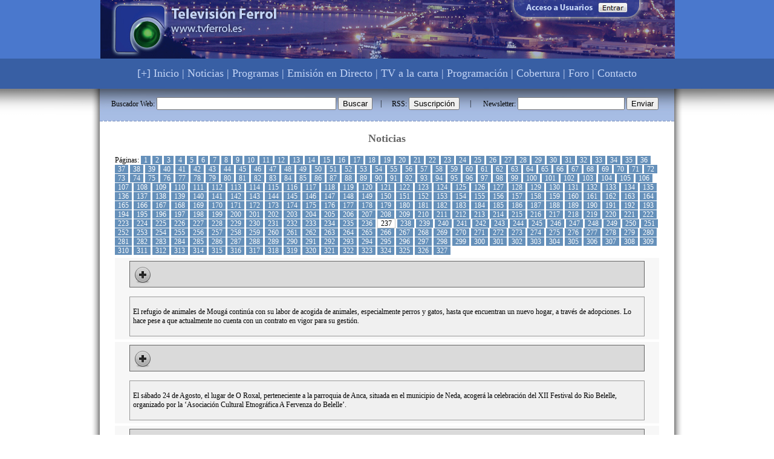

--- FILE ---
content_type: text/html; charset=utf-8
request_url: https://tvferrol.es/es/noticias.php?p=237
body_size: 5187
content:
<!DOCTYPE HTML PUBLIC "-//W3C//DTD HTML 4.01 Transitional//EN" "http://www.w3.org/TR/html4/loose.dtd">

<html>
    <script type="text/javascript" src="emision_directo/highslide-with-html.js"></script>
<link rel="stylesheet" type="text/css" href="emision_directo/highslide.css" />

<script type="text/javascript">
hs.graphicsDir = 'emision_directo/graphics/';
hs.outlineType = 'rounded-white';
hs.wrapperClassName = 'draggable-header';
hs.preserveContent = false;
</script>
<head>
	<title></title>
	<meta http-equiv="Content-Type" content="text/html; charset=UTF-8">
	<link href="css/css.css" rel="stylesheet" type="text/css">
	<script type="text/javascript" src="scripts/funciones.js"></script>

	
	<link rel="stylesheet" type="text/css" href="css/busqueda.css"/>
	<link rel="stylesheet" type="text/css" href="css/login_cabecera.css"/>
	<link rel="stylesheet" type="text/css" href="css/noticia_destacada.css"/>
	
	<link rel="shortcut icon" href="favicon.ico">
	<link rel="alternate" type="application/rss+xml" title="RSS" href="http://www.tvferrol.es/es/rss/" />

<!-- 
	Incluir este bloque si se usa alguno de los siguientes m�dulos 
		* ultima_hora.php
		* imagenes_cabecera.php
-->
<script type='text/javascript' src='scripts/x_core.js'></script>

<script type='text/javascript' src='scripts/lib/xopacity.js'></script>
<script type='text/javascript' src='scripts/lib/xanimation.js'></script>
<script type='text/javascript' src='scripts/lib/xanimation.opacity.js'></script>

<!-- 
	Incluir este bloque si se usa alguno de los siguientes m�dulos 
		* clasificacion.php (en POPUP)
		* galerias_ver.php
-->
<script type="text/javascript">
	var GB_ROOT_DIR = "scripts/greybox/";
</script>
<script type="text/javascript" src="scripts/greybox/AJS.js"></script>
<script type="text/javascript" src="scripts/greybox/AJS_fx.js"></script>
<script type="text/javascript" src="scripts/greybox/gb_scripts.js"></script>
<link href="scripts/greybox/gb_styles.css" rel="stylesheet" type="text/css" />
	<script src="scripts/AC_RunActiveContent.js" type="text/javascript"></script>

    <style type="text/css">
<!--
.Estilo3 {
	font-size: 18px;
	color: #c4d5f6;
}
.Estilo5 {color: #b8c4db}
a:link {
	text-decoration: none;
}
a:visited {
	text-decoration: none;
}
a:hover {
	text-decoration: none;
}
a:active {
	text-decoration: none;
}
.Estilo48 {color: #b8c4db; font-weight: bold; }
.Estilo50 {color: #9EAFCD}
.Estilo51 {color: #9DACCD}
.Estilo52 {
	color: #B8C4DB;
	font-weight: bold;
}
-->
    </style>
<body>
<table width="100%" border="0" align="center" cellpadding="0" cellspacing="0">
  <tr>
    <td height="97" bgcolor="#4a78cd"><table width="1134" border="0" align="center" cellpadding="0" cellspacing="0">
      <tr>
        <td width="1134" height="97" align="center"><img src="img/top_tv_ferrolc.jpg" alt="" width="1133" height="97" border="0" usemap="#tvferrolbotonsuperior"></td>
      </tr>
    </table>
      <map name="tvferrolbotonsuperior">
        <area shape="rect" coords="794,5,968,22" href="login.php" target="_self">
      </map></td>
  </tr>
  <tr>
    <td height="25" background="img/fondo_recurrente_top.jpg" bgcolor="#ffffff"><table width="1134" border="0" align="center" cellpadding="0" cellspacing="0">
      <tr>
        <td width="1134" height="100" valign="top" background="img/fondo_superior_tv.jpg"><table width="950" border="0" align="center" cellpadding="0" cellspacing="0">
          <tr>
            <td width="950" height="50" align="center"><span class="Estilo3"><a href="index.php" target="_self" class="Estilo3">[+] Inicio</a> | <a href="noticias.php" target="_self" class="Estilo3">Noticias</a> | <a href="contenido.php?c=5" target="_self" class="Estilo3">Programas</a> | <a href="contenido.php?c=4" target="_self" class="Estilo3">Emisi&oacute;n en Directo</a> | <a href="http://www.youtube.com/televisionferrol" target="_blank" class="Estilo3">TV a la carta</a> | <a href="contenido_programacion.php?c=2" target="_self" class="Estilo3">Programaci&oacute;n</a> | <a href="contenido.php?c=3" target="_self" class="Estilo3">Cobertura</a> | <a href="foro/" target="_self" class="Estilo3">Foro</a> | <a href="contacto.php" target="_self" class="Estilo3"> Contacto</a></span></td>
          </tr>
          <tr>
            <td width="950" height="50" align="center"><table width="930" border="0" align="center" cellpadding="0" cellspacing="0">
              <tr>
                <td><table width="930" border="0" cellspacing="0" cellpadding="0">
                    <tr>
                      <td width="450"><form name="frm_busqueda" method="post" action="busqueda.php">

  <div align="center">
    <p>
      Buscador Web:
      <input name="texto" type="text" id="texto" size="35">
      <input type="submit" value="Buscar">
      
      </p>
    </div>
</form>

</td>
                      <td width="10" align="center">|</td>
                      <td width="138"><div id="rss">

	<form name="rss" action="/es/rss" method="post">
      <p align="center">RSS:
        <input type="submit" value="Suscripci&oacute;n" />
        </p>
  </form>
</div></td>
                      <td width="10" align="center">|</td>
                      <td width="322"><div id="newsletter">

	<form name="newsletter" action="newsletter.php#contenido" method="post">
      <p align="center">Newsletter:
        <input name="email" type="text" id="email" size="20">
        <input type="submit" value="Enviar" />
        </p>
      </form>
</div></td>
                    </tr>
                </table></td>
              </tr>
            </table></td>
          </tr>
        </table></td>
      </tr>
    </table>    </td>
  </tr>
  <tr>
    <td height="25" bgcolor="#ffffff"><table width="1133" border="0" align="center" cellpadding="0" cellspacing="0">
      <tr>
        <td width="1133"><table width="1134" border="0" align="center" cellpadding="0" cellspacing="0">
          <tr>
            <td width="92" background="img/fondo_lateral_nuevo1.jpg">&nbsp;</td>
            <td width="950"><table width="950" border="0" align="center" cellpadding="0" cellspacing="0">
              <tr>
                <td colspan="3" bgcolor="#FFFFFF"><img src="img/lineas_tvferrol_1b.jpg" width="950" height="7"></td>
              </tr>
              <tr>
                <td colspan="3" bgcolor="#FFFFFF"><a name="contenido"></a></td>
              </tr>
              <tr>
                <td colspan="3" bgcolor="#FFFFFF"><table width="945" align="center" cellspacing="0" cellpadding="0" border="0" >
                    <tr>
                      <td width="950" height="475" valign="top"><h2>
                          Noticias                        </h2>
						  	

<table width="900" align="center">
<tr>
		<td>
		
							P&aacute;ginas: 
												<a href="noticias.php?p=1#contenido" class="paginador">1</a>
											<a href="noticias.php?p=2#contenido" class="paginador">2</a>
											<a href="noticias.php?p=3#contenido" class="paginador">3</a>
											<a href="noticias.php?p=4#contenido" class="paginador">4</a>
											<a href="noticias.php?p=5#contenido" class="paginador">5</a>
											<a href="noticias.php?p=6#contenido" class="paginador">6</a>
											<a href="noticias.php?p=7#contenido" class="paginador">7</a>
											<a href="noticias.php?p=8#contenido" class="paginador">8</a>
											<a href="noticias.php?p=9#contenido" class="paginador">9</a>
											<a href="noticias.php?p=10#contenido" class="paginador">10</a>
											<a href="noticias.php?p=11#contenido" class="paginador">11</a>
											<a href="noticias.php?p=12#contenido" class="paginador">12</a>
											<a href="noticias.php?p=13#contenido" class="paginador">13</a>
											<a href="noticias.php?p=14#contenido" class="paginador">14</a>
											<a href="noticias.php?p=15#contenido" class="paginador">15</a>
											<a href="noticias.php?p=16#contenido" class="paginador">16</a>
											<a href="noticias.php?p=17#contenido" class="paginador">17</a>
											<a href="noticias.php?p=18#contenido" class="paginador">18</a>
											<a href="noticias.php?p=19#contenido" class="paginador">19</a>
											<a href="noticias.php?p=20#contenido" class="paginador">20</a>
											<a href="noticias.php?p=21#contenido" class="paginador">21</a>
											<a href="noticias.php?p=22#contenido" class="paginador">22</a>
											<a href="noticias.php?p=23#contenido" class="paginador">23</a>
											<a href="noticias.php?p=24#contenido" class="paginador">24</a>
											<a href="noticias.php?p=25#contenido" class="paginador">25</a>
											<a href="noticias.php?p=26#contenido" class="paginador">26</a>
											<a href="noticias.php?p=27#contenido" class="paginador">27</a>
											<a href="noticias.php?p=28#contenido" class="paginador">28</a>
											<a href="noticias.php?p=29#contenido" class="paginador">29</a>
											<a href="noticias.php?p=30#contenido" class="paginador">30</a>
											<a href="noticias.php?p=31#contenido" class="paginador">31</a>
											<a href="noticias.php?p=32#contenido" class="paginador">32</a>
											<a href="noticias.php?p=33#contenido" class="paginador">33</a>
											<a href="noticias.php?p=34#contenido" class="paginador">34</a>
											<a href="noticias.php?p=35#contenido" class="paginador">35</a>
											<a href="noticias.php?p=36#contenido" class="paginador">36</a>
											<a href="noticias.php?p=37#contenido" class="paginador">37</a>
											<a href="noticias.php?p=38#contenido" class="paginador">38</a>
											<a href="noticias.php?p=39#contenido" class="paginador">39</a>
											<a href="noticias.php?p=40#contenido" class="paginador">40</a>
											<a href="noticias.php?p=41#contenido" class="paginador">41</a>
											<a href="noticias.php?p=42#contenido" class="paginador">42</a>
											<a href="noticias.php?p=43#contenido" class="paginador">43</a>
											<a href="noticias.php?p=44#contenido" class="paginador">44</a>
											<a href="noticias.php?p=45#contenido" class="paginador">45</a>
											<a href="noticias.php?p=46#contenido" class="paginador">46</a>
											<a href="noticias.php?p=47#contenido" class="paginador">47</a>
											<a href="noticias.php?p=48#contenido" class="paginador">48</a>
											<a href="noticias.php?p=49#contenido" class="paginador">49</a>
											<a href="noticias.php?p=50#contenido" class="paginador">50</a>
											<a href="noticias.php?p=51#contenido" class="paginador">51</a>
											<a href="noticias.php?p=52#contenido" class="paginador">52</a>
											<a href="noticias.php?p=53#contenido" class="paginador">53</a>
											<a href="noticias.php?p=54#contenido" class="paginador">54</a>
											<a href="noticias.php?p=55#contenido" class="paginador">55</a>
											<a href="noticias.php?p=56#contenido" class="paginador">56</a>
											<a href="noticias.php?p=57#contenido" class="paginador">57</a>
											<a href="noticias.php?p=58#contenido" class="paginador">58</a>
											<a href="noticias.php?p=59#contenido" class="paginador">59</a>
											<a href="noticias.php?p=60#contenido" class="paginador">60</a>
											<a href="noticias.php?p=61#contenido" class="paginador">61</a>
											<a href="noticias.php?p=62#contenido" class="paginador">62</a>
											<a href="noticias.php?p=63#contenido" class="paginador">63</a>
											<a href="noticias.php?p=64#contenido" class="paginador">64</a>
											<a href="noticias.php?p=65#contenido" class="paginador">65</a>
											<a href="noticias.php?p=66#contenido" class="paginador">66</a>
											<a href="noticias.php?p=67#contenido" class="paginador">67</a>
											<a href="noticias.php?p=68#contenido" class="paginador">68</a>
											<a href="noticias.php?p=69#contenido" class="paginador">69</a>
											<a href="noticias.php?p=70#contenido" class="paginador">70</a>
											<a href="noticias.php?p=71#contenido" class="paginador">71</a>
											<a href="noticias.php?p=72#contenido" class="paginador">72</a>
											<a href="noticias.php?p=73#contenido" class="paginador">73</a>
											<a href="noticias.php?p=74#contenido" class="paginador">74</a>
											<a href="noticias.php?p=75#contenido" class="paginador">75</a>
											<a href="noticias.php?p=76#contenido" class="paginador">76</a>
											<a href="noticias.php?p=77#contenido" class="paginador">77</a>
											<a href="noticias.php?p=78#contenido" class="paginador">78</a>
											<a href="noticias.php?p=79#contenido" class="paginador">79</a>
											<a href="noticias.php?p=80#contenido" class="paginador">80</a>
											<a href="noticias.php?p=81#contenido" class="paginador">81</a>
											<a href="noticias.php?p=82#contenido" class="paginador">82</a>
											<a href="noticias.php?p=83#contenido" class="paginador">83</a>
											<a href="noticias.php?p=84#contenido" class="paginador">84</a>
											<a href="noticias.php?p=85#contenido" class="paginador">85</a>
											<a href="noticias.php?p=86#contenido" class="paginador">86</a>
											<a href="noticias.php?p=87#contenido" class="paginador">87</a>
											<a href="noticias.php?p=88#contenido" class="paginador">88</a>
											<a href="noticias.php?p=89#contenido" class="paginador">89</a>
											<a href="noticias.php?p=90#contenido" class="paginador">90</a>
											<a href="noticias.php?p=91#contenido" class="paginador">91</a>
											<a href="noticias.php?p=92#contenido" class="paginador">92</a>
											<a href="noticias.php?p=93#contenido" class="paginador">93</a>
											<a href="noticias.php?p=94#contenido" class="paginador">94</a>
											<a href="noticias.php?p=95#contenido" class="paginador">95</a>
											<a href="noticias.php?p=96#contenido" class="paginador">96</a>
											<a href="noticias.php?p=97#contenido" class="paginador">97</a>
											<a href="noticias.php?p=98#contenido" class="paginador">98</a>
											<a href="noticias.php?p=99#contenido" class="paginador">99</a>
											<a href="noticias.php?p=100#contenido" class="paginador">100</a>
											<a href="noticias.php?p=101#contenido" class="paginador">101</a>
											<a href="noticias.php?p=102#contenido" class="paginador">102</a>
											<a href="noticias.php?p=103#contenido" class="paginador">103</a>
											<a href="noticias.php?p=104#contenido" class="paginador">104</a>
											<a href="noticias.php?p=105#contenido" class="paginador">105</a>
											<a href="noticias.php?p=106#contenido" class="paginador">106</a>
											<a href="noticias.php?p=107#contenido" class="paginador">107</a>
											<a href="noticias.php?p=108#contenido" class="paginador">108</a>
											<a href="noticias.php?p=109#contenido" class="paginador">109</a>
											<a href="noticias.php?p=110#contenido" class="paginador">110</a>
											<a href="noticias.php?p=111#contenido" class="paginador">111</a>
											<a href="noticias.php?p=112#contenido" class="paginador">112</a>
											<a href="noticias.php?p=113#contenido" class="paginador">113</a>
											<a href="noticias.php?p=114#contenido" class="paginador">114</a>
											<a href="noticias.php?p=115#contenido" class="paginador">115</a>
											<a href="noticias.php?p=116#contenido" class="paginador">116</a>
											<a href="noticias.php?p=117#contenido" class="paginador">117</a>
											<a href="noticias.php?p=118#contenido" class="paginador">118</a>
											<a href="noticias.php?p=119#contenido" class="paginador">119</a>
											<a href="noticias.php?p=120#contenido" class="paginador">120</a>
											<a href="noticias.php?p=121#contenido" class="paginador">121</a>
											<a href="noticias.php?p=122#contenido" class="paginador">122</a>
											<a href="noticias.php?p=123#contenido" class="paginador">123</a>
											<a href="noticias.php?p=124#contenido" class="paginador">124</a>
											<a href="noticias.php?p=125#contenido" class="paginador">125</a>
											<a href="noticias.php?p=126#contenido" class="paginador">126</a>
											<a href="noticias.php?p=127#contenido" class="paginador">127</a>
											<a href="noticias.php?p=128#contenido" class="paginador">128</a>
											<a href="noticias.php?p=129#contenido" class="paginador">129</a>
											<a href="noticias.php?p=130#contenido" class="paginador">130</a>
											<a href="noticias.php?p=131#contenido" class="paginador">131</a>
											<a href="noticias.php?p=132#contenido" class="paginador">132</a>
											<a href="noticias.php?p=133#contenido" class="paginador">133</a>
											<a href="noticias.php?p=134#contenido" class="paginador">134</a>
											<a href="noticias.php?p=135#contenido" class="paginador">135</a>
											<a href="noticias.php?p=136#contenido" class="paginador">136</a>
											<a href="noticias.php?p=137#contenido" class="paginador">137</a>
											<a href="noticias.php?p=138#contenido" class="paginador">138</a>
											<a href="noticias.php?p=139#contenido" class="paginador">139</a>
											<a href="noticias.php?p=140#contenido" class="paginador">140</a>
											<a href="noticias.php?p=141#contenido" class="paginador">141</a>
											<a href="noticias.php?p=142#contenido" class="paginador">142</a>
											<a href="noticias.php?p=143#contenido" class="paginador">143</a>
											<a href="noticias.php?p=144#contenido" class="paginador">144</a>
											<a href="noticias.php?p=145#contenido" class="paginador">145</a>
											<a href="noticias.php?p=146#contenido" class="paginador">146</a>
											<a href="noticias.php?p=147#contenido" class="paginador">147</a>
											<a href="noticias.php?p=148#contenido" class="paginador">148</a>
											<a href="noticias.php?p=149#contenido" class="paginador">149</a>
											<a href="noticias.php?p=150#contenido" class="paginador">150</a>
											<a href="noticias.php?p=151#contenido" class="paginador">151</a>
											<a href="noticias.php?p=152#contenido" class="paginador">152</a>
											<a href="noticias.php?p=153#contenido" class="paginador">153</a>
											<a href="noticias.php?p=154#contenido" class="paginador">154</a>
											<a href="noticias.php?p=155#contenido" class="paginador">155</a>
											<a href="noticias.php?p=156#contenido" class="paginador">156</a>
											<a href="noticias.php?p=157#contenido" class="paginador">157</a>
											<a href="noticias.php?p=158#contenido" class="paginador">158</a>
											<a href="noticias.php?p=159#contenido" class="paginador">159</a>
											<a href="noticias.php?p=160#contenido" class="paginador">160</a>
											<a href="noticias.php?p=161#contenido" class="paginador">161</a>
											<a href="noticias.php?p=162#contenido" class="paginador">162</a>
											<a href="noticias.php?p=163#contenido" class="paginador">163</a>
											<a href="noticias.php?p=164#contenido" class="paginador">164</a>
											<a href="noticias.php?p=165#contenido" class="paginador">165</a>
											<a href="noticias.php?p=166#contenido" class="paginador">166</a>
											<a href="noticias.php?p=167#contenido" class="paginador">167</a>
											<a href="noticias.php?p=168#contenido" class="paginador">168</a>
											<a href="noticias.php?p=169#contenido" class="paginador">169</a>
											<a href="noticias.php?p=170#contenido" class="paginador">170</a>
											<a href="noticias.php?p=171#contenido" class="paginador">171</a>
											<a href="noticias.php?p=172#contenido" class="paginador">172</a>
											<a href="noticias.php?p=173#contenido" class="paginador">173</a>
											<a href="noticias.php?p=174#contenido" class="paginador">174</a>
											<a href="noticias.php?p=175#contenido" class="paginador">175</a>
											<a href="noticias.php?p=176#contenido" class="paginador">176</a>
											<a href="noticias.php?p=177#contenido" class="paginador">177</a>
											<a href="noticias.php?p=178#contenido" class="paginador">178</a>
											<a href="noticias.php?p=179#contenido" class="paginador">179</a>
											<a href="noticias.php?p=180#contenido" class="paginador">180</a>
											<a href="noticias.php?p=181#contenido" class="paginador">181</a>
											<a href="noticias.php?p=182#contenido" class="paginador">182</a>
											<a href="noticias.php?p=183#contenido" class="paginador">183</a>
											<a href="noticias.php?p=184#contenido" class="paginador">184</a>
											<a href="noticias.php?p=185#contenido" class="paginador">185</a>
											<a href="noticias.php?p=186#contenido" class="paginador">186</a>
											<a href="noticias.php?p=187#contenido" class="paginador">187</a>
											<a href="noticias.php?p=188#contenido" class="paginador">188</a>
											<a href="noticias.php?p=189#contenido" class="paginador">189</a>
											<a href="noticias.php?p=190#contenido" class="paginador">190</a>
											<a href="noticias.php?p=191#contenido" class="paginador">191</a>
											<a href="noticias.php?p=192#contenido" class="paginador">192</a>
											<a href="noticias.php?p=193#contenido" class="paginador">193</a>
											<a href="noticias.php?p=194#contenido" class="paginador">194</a>
											<a href="noticias.php?p=195#contenido" class="paginador">195</a>
											<a href="noticias.php?p=196#contenido" class="paginador">196</a>
											<a href="noticias.php?p=197#contenido" class="paginador">197</a>
											<a href="noticias.php?p=198#contenido" class="paginador">198</a>
											<a href="noticias.php?p=199#contenido" class="paginador">199</a>
											<a href="noticias.php?p=200#contenido" class="paginador">200</a>
											<a href="noticias.php?p=201#contenido" class="paginador">201</a>
											<a href="noticias.php?p=202#contenido" class="paginador">202</a>
											<a href="noticias.php?p=203#contenido" class="paginador">203</a>
											<a href="noticias.php?p=204#contenido" class="paginador">204</a>
											<a href="noticias.php?p=205#contenido" class="paginador">205</a>
											<a href="noticias.php?p=206#contenido" class="paginador">206</a>
											<a href="noticias.php?p=207#contenido" class="paginador">207</a>
											<a href="noticias.php?p=208#contenido" class="paginador">208</a>
											<a href="noticias.php?p=209#contenido" class="paginador">209</a>
											<a href="noticias.php?p=210#contenido" class="paginador">210</a>
											<a href="noticias.php?p=211#contenido" class="paginador">211</a>
											<a href="noticias.php?p=212#contenido" class="paginador">212</a>
											<a href="noticias.php?p=213#contenido" class="paginador">213</a>
											<a href="noticias.php?p=214#contenido" class="paginador">214</a>
											<a href="noticias.php?p=215#contenido" class="paginador">215</a>
											<a href="noticias.php?p=216#contenido" class="paginador">216</a>
											<a href="noticias.php?p=217#contenido" class="paginador">217</a>
											<a href="noticias.php?p=218#contenido" class="paginador">218</a>
											<a href="noticias.php?p=219#contenido" class="paginador">219</a>
											<a href="noticias.php?p=220#contenido" class="paginador">220</a>
											<a href="noticias.php?p=221#contenido" class="paginador">221</a>
											<a href="noticias.php?p=222#contenido" class="paginador">222</a>
											<a href="noticias.php?p=223#contenido" class="paginador">223</a>
											<a href="noticias.php?p=224#contenido" class="paginador">224</a>
											<a href="noticias.php?p=225#contenido" class="paginador">225</a>
											<a href="noticias.php?p=226#contenido" class="paginador">226</a>
											<a href="noticias.php?p=227#contenido" class="paginador">227</a>
											<a href="noticias.php?p=228#contenido" class="paginador">228</a>
											<a href="noticias.php?p=229#contenido" class="paginador">229</a>
											<a href="noticias.php?p=230#contenido" class="paginador">230</a>
											<a href="noticias.php?p=231#contenido" class="paginador">231</a>
											<a href="noticias.php?p=232#contenido" class="paginador">232</a>
											<a href="noticias.php?p=233#contenido" class="paginador">233</a>
											<a href="noticias.php?p=234#contenido" class="paginador">234</a>
											<a href="noticias.php?p=235#contenido" class="paginador">235</a>
											<a href="noticias.php?p=236#contenido" class="paginador">236</a>
											<span class="paginador" style="background-color: #FFFFFF; color: #000000; border: 1px solid #CCCCCC">237</span>
											<a href="noticias.php?p=238#contenido" class="paginador">238</a>
											<a href="noticias.php?p=239#contenido" class="paginador">239</a>
											<a href="noticias.php?p=240#contenido" class="paginador">240</a>
											<a href="noticias.php?p=241#contenido" class="paginador">241</a>
											<a href="noticias.php?p=242#contenido" class="paginador">242</a>
											<a href="noticias.php?p=243#contenido" class="paginador">243</a>
											<a href="noticias.php?p=244#contenido" class="paginador">244</a>
											<a href="noticias.php?p=245#contenido" class="paginador">245</a>
											<a href="noticias.php?p=246#contenido" class="paginador">246</a>
											<a href="noticias.php?p=247#contenido" class="paginador">247</a>
											<a href="noticias.php?p=248#contenido" class="paginador">248</a>
											<a href="noticias.php?p=249#contenido" class="paginador">249</a>
											<a href="noticias.php?p=250#contenido" class="paginador">250</a>
											<a href="noticias.php?p=251#contenido" class="paginador">251</a>
											<a href="noticias.php?p=252#contenido" class="paginador">252</a>
											<a href="noticias.php?p=253#contenido" class="paginador">253</a>
											<a href="noticias.php?p=254#contenido" class="paginador">254</a>
											<a href="noticias.php?p=255#contenido" class="paginador">255</a>
											<a href="noticias.php?p=256#contenido" class="paginador">256</a>
											<a href="noticias.php?p=257#contenido" class="paginador">257</a>
											<a href="noticias.php?p=258#contenido" class="paginador">258</a>
											<a href="noticias.php?p=259#contenido" class="paginador">259</a>
											<a href="noticias.php?p=260#contenido" class="paginador">260</a>
											<a href="noticias.php?p=261#contenido" class="paginador">261</a>
											<a href="noticias.php?p=262#contenido" class="paginador">262</a>
											<a href="noticias.php?p=263#contenido" class="paginador">263</a>
											<a href="noticias.php?p=264#contenido" class="paginador">264</a>
											<a href="noticias.php?p=265#contenido" class="paginador">265</a>
											<a href="noticias.php?p=266#contenido" class="paginador">266</a>
											<a href="noticias.php?p=267#contenido" class="paginador">267</a>
											<a href="noticias.php?p=268#contenido" class="paginador">268</a>
											<a href="noticias.php?p=269#contenido" class="paginador">269</a>
											<a href="noticias.php?p=270#contenido" class="paginador">270</a>
											<a href="noticias.php?p=271#contenido" class="paginador">271</a>
											<a href="noticias.php?p=272#contenido" class="paginador">272</a>
											<a href="noticias.php?p=273#contenido" class="paginador">273</a>
											<a href="noticias.php?p=274#contenido" class="paginador">274</a>
											<a href="noticias.php?p=275#contenido" class="paginador">275</a>
											<a href="noticias.php?p=276#contenido" class="paginador">276</a>
											<a href="noticias.php?p=277#contenido" class="paginador">277</a>
											<a href="noticias.php?p=278#contenido" class="paginador">278</a>
											<a href="noticias.php?p=279#contenido" class="paginador">279</a>
											<a href="noticias.php?p=280#contenido" class="paginador">280</a>
											<a href="noticias.php?p=281#contenido" class="paginador">281</a>
											<a href="noticias.php?p=282#contenido" class="paginador">282</a>
											<a href="noticias.php?p=283#contenido" class="paginador">283</a>
											<a href="noticias.php?p=284#contenido" class="paginador">284</a>
											<a href="noticias.php?p=285#contenido" class="paginador">285</a>
											<a href="noticias.php?p=286#contenido" class="paginador">286</a>
											<a href="noticias.php?p=287#contenido" class="paginador">287</a>
											<a href="noticias.php?p=288#contenido" class="paginador">288</a>
											<a href="noticias.php?p=289#contenido" class="paginador">289</a>
											<a href="noticias.php?p=290#contenido" class="paginador">290</a>
											<a href="noticias.php?p=291#contenido" class="paginador">291</a>
											<a href="noticias.php?p=292#contenido" class="paginador">292</a>
											<a href="noticias.php?p=293#contenido" class="paginador">293</a>
											<a href="noticias.php?p=294#contenido" class="paginador">294</a>
											<a href="noticias.php?p=295#contenido" class="paginador">295</a>
											<a href="noticias.php?p=296#contenido" class="paginador">296</a>
											<a href="noticias.php?p=297#contenido" class="paginador">297</a>
											<a href="noticias.php?p=298#contenido" class="paginador">298</a>
											<a href="noticias.php?p=299#contenido" class="paginador">299</a>
											<a href="noticias.php?p=300#contenido" class="paginador">300</a>
											<a href="noticias.php?p=301#contenido" class="paginador">301</a>
											<a href="noticias.php?p=302#contenido" class="paginador">302</a>
											<a href="noticias.php?p=303#contenido" class="paginador">303</a>
											<a href="noticias.php?p=304#contenido" class="paginador">304</a>
											<a href="noticias.php?p=305#contenido" class="paginador">305</a>
											<a href="noticias.php?p=306#contenido" class="paginador">306</a>
											<a href="noticias.php?p=307#contenido" class="paginador">307</a>
											<a href="noticias.php?p=308#contenido" class="paginador">308</a>
											<a href="noticias.php?p=309#contenido" class="paginador">309</a>
											<a href="noticias.php?p=310#contenido" class="paginador">310</a>
											<a href="noticias.php?p=311#contenido" class="paginador">311</a>
											<a href="noticias.php?p=312#contenido" class="paginador">312</a>
											<a href="noticias.php?p=313#contenido" class="paginador">313</a>
											<a href="noticias.php?p=314#contenido" class="paginador">314</a>
											<a href="noticias.php?p=315#contenido" class="paginador">315</a>
											<a href="noticias.php?p=316#contenido" class="paginador">316</a>
											<a href="noticias.php?p=317#contenido" class="paginador">317</a>
											<a href="noticias.php?p=318#contenido" class="paginador">318</a>
											<a href="noticias.php?p=319#contenido" class="paginador">319</a>
											<a href="noticias.php?p=320#contenido" class="paginador">320</a>
											<a href="noticias.php?p=321#contenido" class="paginador">321</a>
											<a href="noticias.php?p=322#contenido" class="paginador">322</a>
											<a href="noticias.php?p=323#contenido" class="paginador">323</a>
											<a href="noticias.php?p=324#contenido" class="paginador">324</a>
											<a href="noticias.php?p=325#contenido" class="paginador">325</a>
											<a href="noticias.php?p=326#contenido" class="paginador">326</a>
											<a href="noticias.php?p=327#contenido" class="paginador">327</a>
							
		</td>
	</tr>
			<tr>
				<td width="940">
                	<!-- Usar este espacio para maquetar la noticia -->
                	<table width="900" cellpadding="5" cellspacing="0">		
<tr>
							<td height="20" align="center" bgcolor="#F7F7F7">
				  <table border="0" cellpadding="0" cellspacing="1" bgcolor="#666666">
									<tr>
										<td width="850" bgcolor="#DADADA">
									      <table width="850" border="0" cellpadding="0" cellspacing="5">
									  <tr>
													<td width="32">
													  <div align="center"><a href="noticia.php?n=10402"><img src="img/Add-Green-Button.png" alt="" width="32" height="32" border="0" /></a></div>
									    </td>
						  <td width="818">
<div align="center">
															<a href="noticia.php?n=10402">
																<span class="EstiloNOT">
																																	</span>															</a>														</div>
										</td>
											</tr>
											</table>
									  </td>
							</tr>
								</table>
								<table width="0" border="0" cellspacing="0" cellpadding="0">
                                  <tr>
                                    <td>&nbsp;</td>
                                  </tr>
                                </table>
							  <table border="0" cellpadding="0" cellspacing="1" bgcolor="#999999">
                                <tr>
                                    <td width="850" bgcolor="#F0F0F0"><table width="850" border="0" cellpadding="0" cellspacing="5">
                                        <tr>
                                          <td><p>
<p class="MsoNoSpacing"><span>El refugio de animales de Moug&aacute; contin&uacute;a con su labor de acogida de animales, especialmente perros y gatos, hasta que encuentran un nuevo hogar, a trav&eacute;s de adopciones. Lo hace pese a que actualmente no cuenta con un contrato en vigor para su gesti&oacute;n.</span></p>
</p></td>
                                        </tr>
                                    </table></td>
                                </tr>
                                </table>
								</td>
					  </tr>
					</table>
				
				
				
			  </td>
  </tr>
					<tr>
				<td width="940">
                	<!-- Usar este espacio para maquetar la noticia -->
                	<table width="900" cellpadding="5" cellspacing="0">		
<tr>
							<td height="20" align="center" bgcolor="#F7F7F7">
				  <table border="0" cellpadding="0" cellspacing="1" bgcolor="#666666">
									<tr>
										<td width="850" bgcolor="#DADADA">
									      <table width="850" border="0" cellpadding="0" cellspacing="5">
									  <tr>
													<td width="32">
													  <div align="center"><a href="noticia.php?n=10403"><img src="img/Add-Green-Button.png" alt="" width="32" height="32" border="0" /></a></div>
									    </td>
						  <td width="818">
<div align="center">
															<a href="noticia.php?n=10403">
																<span class="EstiloNOT">
																																	</span>															</a>														</div>
										</td>
											</tr>
											</table>
									  </td>
							</tr>
								</table>
								<table width="0" border="0" cellspacing="0" cellpadding="0">
                                  <tr>
                                    <td>&nbsp;</td>
                                  </tr>
                                </table>
							  <table border="0" cellpadding="0" cellspacing="1" bgcolor="#999999">
                                <tr>
                                    <td width="850" bgcolor="#F0F0F0"><table width="850" border="0" cellpadding="0" cellspacing="5">
                                        <tr>
                                          <td><p>
<p class="MsoNoSpacing">El&nbsp;s&aacute;bado 24 de Agosto, el lugar de O Roxal, perteneciente a la parroquia de Anca, situada en el municipio de Neda, acoger&aacute; la celebraci&oacute;n del&nbsp;XII Festival do Rio Belelle, organizado por la&nbsp;&lsquo;Asociaci&oacute;n Cultural Etnogr&aacute;fica A Fervenza do Belelle&rsquo;.&nbsp;</p>
</p></td>
                                        </tr>
                                    </table></td>
                                </tr>
                                </table>
								</td>
					  </tr>
					</table>
				
				
				
			  </td>
  </tr>
					<tr>
				<td width="940">
                	<!-- Usar este espacio para maquetar la noticia -->
                	<table width="900" cellpadding="5" cellspacing="0">		
<tr>
							<td height="20" align="center" bgcolor="#F7F7F7">
				  <table border="0" cellpadding="0" cellspacing="1" bgcolor="#666666">
									<tr>
										<td width="850" bgcolor="#DADADA">
									      <table width="850" border="0" cellpadding="0" cellspacing="5">
									  <tr>
													<td width="32">
													  <div align="center"><a href="noticia.php?n=10398"><img src="img/Add-Green-Button.png" alt="" width="32" height="32" border="0" /></a></div>
									    </td>
						  <td width="818">
<div align="center">
															<a href="noticia.php?n=10398">
																<span class="EstiloNOT">
																																	</span>															</a>														</div>
										</td>
											</tr>
											</table>
									  </td>
							</tr>
								</table>
								<table width="0" border="0" cellspacing="0" cellpadding="0">
                                  <tr>
                                    <td>&nbsp;</td>
                                  </tr>
                                </table>
							  <table border="0" cellpadding="0" cellspacing="1" bgcolor="#999999">
                                <tr>
                                    <td width="850" bgcolor="#F0F0F0"><table width="850" border="0" cellpadding="0" cellspacing="5">
                                        <tr>
                                          <td><p>
<p class="MsoNoSpacing"><span>El concejal de Seguridad y Tr&aacute;fico, Germ&aacute;n Costoya, junto con el jefe de la Polic&iacute;a Local, Jos&eacute; Antonio Chao, explic&oacute; el dispositivo de seguridad especial que se llevar&aacute; a cabo durante las fiestas de Ferrol, detallando que las actuaciones policiales estar&aacute;n enfocadas a disminuir los factores<span>&nbsp; </span>et&iacute;licos ligados, tanto a la salud p&uacute;blica como al orden.</span></p>
</p></td>
                                        </tr>
                                    </table></td>
                                </tr>
                                </table>
								</td>
					  </tr>
					</table>
				
				
				
			  </td>
  </tr>
					<tr>
				<td width="940">
                	<!-- Usar este espacio para maquetar la noticia -->
                	<table width="900" cellpadding="5" cellspacing="0">		
<tr>
							<td height="20" align="center" bgcolor="#F7F7F7">
				  <table border="0" cellpadding="0" cellspacing="1" bgcolor="#666666">
									<tr>
										<td width="850" bgcolor="#DADADA">
									      <table width="850" border="0" cellpadding="0" cellspacing="5">
									  <tr>
													<td width="32">
													  <div align="center"><a href="noticia.php?n=10399"><img src="img/Add-Green-Button.png" alt="" width="32" height="32" border="0" /></a></div>
									    </td>
						  <td width="818">
<div align="center">
															<a href="noticia.php?n=10399">
																<span class="EstiloNOT">
																																	</span>															</a>														</div>
										</td>
											</tr>
											</table>
									  </td>
							</tr>
								</table>
								<table width="0" border="0" cellspacing="0" cellpadding="0">
                                  <tr>
                                    <td>&nbsp;</td>
                                  </tr>
                                </table>
							  <table border="0" cellpadding="0" cellspacing="1" bgcolor="#999999">
                                <tr>
                                    <td width="850" bgcolor="#F0F0F0"><table width="850" border="0" cellpadding="0" cellspacing="5">
                                        <tr>
                                          <td><p>
<p class="MsoNoSpacing"><span>La empresa encargada de la reforma de la plaza de Armas ha iniciado los trabajos de relleno con material externo, que se ir&aacute; aplicando en capas sobre los escombros resultantes de la demolici&oacute;n del p&aacute;rking y alrededores. </span></p>
</p></td>
                                        </tr>
                                    </table></td>
                                </tr>
                                </table>
								</td>
					  </tr>
					</table>
				
				
				
			  </td>
  </tr>
					<tr>
				<td width="940">
                	<!-- Usar este espacio para maquetar la noticia -->
                	<table width="900" cellpadding="5" cellspacing="0">		
<tr>
							<td height="20" align="center" bgcolor="#F7F7F7">
				  <table border="0" cellpadding="0" cellspacing="1" bgcolor="#666666">
									<tr>
										<td width="850" bgcolor="#DADADA">
									      <table width="850" border="0" cellpadding="0" cellspacing="5">
									  <tr>
													<td width="32">
													  <div align="center"><a href="noticia.php?n=10400"><img src="img/Add-Green-Button.png" alt="" width="32" height="32" border="0" /></a></div>
									    </td>
						  <td width="818">
<div align="center">
															<a href="noticia.php?n=10400">
																<span class="EstiloNOT">
																																	</span>															</a>														</div>
										</td>
											</tr>
											</table>
									  </td>
							</tr>
								</table>
								<table width="0" border="0" cellspacing="0" cellpadding="0">
                                  <tr>
                                    <td>&nbsp;</td>
                                  </tr>
                                </table>
							  <table border="0" cellpadding="0" cellspacing="1" bgcolor="#999999">
                                <tr>
                                    <td width="850" bgcolor="#F0F0F0"><table width="850" border="0" cellpadding="0" cellspacing="5">
                                        <tr>
                                          <td><p>
<p class="MsoNoSpacing"><span>La comisi&oacute;n informativa de Medio ambiente, Urbanismo, Servicios, Obras, Seguridad y Contrataci&oacute;n acord&oacute; la propuesta de aprobaci&oacute;n de las obras de la tercera fase de la Traves&iacute;a de Serantes, que se llevar&aacute; para su aprobaci&oacute;n al pr&oacute;ximo pleno ordinario.</span></p>
</p></td>
                                        </tr>
                                    </table></td>
                                </tr>
                                </table>
								</td>
					  </tr>
					</table>
				
				
				
			  </td>
  </tr>
					<tr>
				<td width="940">
                	<!-- Usar este espacio para maquetar la noticia -->
                	<table width="900" cellpadding="5" cellspacing="0">		
<tr>
							<td height="20" align="center" bgcolor="#F7F7F7">
				  <table border="0" cellpadding="0" cellspacing="1" bgcolor="#666666">
									<tr>
										<td width="850" bgcolor="#DADADA">
									      <table width="850" border="0" cellpadding="0" cellspacing="5">
									  <tr>
													<td width="32">
													  <div align="center"><a href="noticia.php?n=10395"><img src="img/Add-Green-Button.png" alt="" width="32" height="32" border="0" /></a></div>
									    </td>
						  <td width="818">
<div align="center">
															<a href="noticia.php?n=10395">
																<span class="EstiloNOT">
																	Agosto es el mes preferido por los visitantes que abarrotan nuestra ciudad																</span>															</a>														</div>
										</td>
											</tr>
											</table>
									  </td>
							</tr>
								</table>
								<table width="0" border="0" cellspacing="0" cellpadding="0">
                                  <tr>
                                    <td>&nbsp;</td>
                                  </tr>
                                </table>
							  <table border="0" cellpadding="0" cellspacing="1" bgcolor="#999999">
                                <tr>
                                    <td width="850" bgcolor="#F0F0F0"><table width="850" border="0" cellpadding="0" cellspacing="5">
                                        <tr>
                                          <td><p>
<p class="MsoNoSpacing"><span>En este &uacute;ltimo mes de vacaciones de verano, cada vez son m&aacute;s los turistas que deciden pasar unos d&iacute;as en la comarca. </span></p>
</p></td>
                                        </tr>
                                    </table></td>
                                </tr>
                                </table>
								</td>
					  </tr>
					</table>
				
				
				
			  </td>
  </tr>
					<tr>
				<td width="940">
                	<!-- Usar este espacio para maquetar la noticia -->
                	<table width="900" cellpadding="5" cellspacing="0">		
<tr>
							<td height="20" align="center" bgcolor="#F7F7F7">
				  <table border="0" cellpadding="0" cellspacing="1" bgcolor="#666666">
									<tr>
										<td width="850" bgcolor="#DADADA">
									      <table width="850" border="0" cellpadding="0" cellspacing="5">
									  <tr>
													<td width="32">
													  <div align="center"><a href="noticia.php?n=10396"><img src="img/Add-Green-Button.png" alt="" width="32" height="32" border="0" /></a></div>
									    </td>
						  <td width="818">
<div align="center">
															<a href="noticia.php?n=10396">
																<span class="EstiloNOT">
																																	</span>															</a>														</div>
										</td>
											</tr>
											</table>
									  </td>
							</tr>
								</table>
								<table width="0" border="0" cellspacing="0" cellpadding="0">
                                  <tr>
                                    <td>&nbsp;</td>
                                  </tr>
                                </table>
							  <table border="0" cellpadding="0" cellspacing="1" bgcolor="#999999">
                                <tr>
                                    <td width="850" bgcolor="#F0F0F0"><table width="850" border="0" cellpadding="0" cellspacing="5">
                                        <tr>
                                          <td><p>
<p class="MsoNoSpacing"><span>El Gobierno subvencionar&aacute; la lucha contra la violencia de g&eacute;nero en los ayuntamientos con ayudas que, en Ferrolterra, llegan hasta casi los 64.000 euros. </span></p>
</p></td>
                                        </tr>
                                    </table></td>
                                </tr>
                                </table>
								</td>
					  </tr>
					</table>
				
				
				
			  </td>
  </tr>
					<tr>
				<td width="940">
                	<!-- Usar este espacio para maquetar la noticia -->
                	<table width="900" cellpadding="5" cellspacing="0">		
<tr>
							<td height="20" align="center" bgcolor="#F7F7F7">
				  <table border="0" cellpadding="0" cellspacing="1" bgcolor="#666666">
									<tr>
										<td width="850" bgcolor="#DADADA">
									      <table width="850" border="0" cellpadding="0" cellspacing="5">
									  <tr>
													<td width="32">
													  <div align="center"><a href="noticia.php?n=10397"><img src="img/Add-Green-Button.png" alt="" width="32" height="32" border="0" /></a></div>
									    </td>
						  <td width="818">
<div align="center">
															<a href="noticia.php?n=10397">
																<span class="EstiloNOT">
																																	</span>															</a>														</div>
										</td>
											</tr>
											</table>
									  </td>
							</tr>
								</table>
								<table width="0" border="0" cellspacing="0" cellpadding="0">
                                  <tr>
                                    <td>&nbsp;</td>
                                  </tr>
                                </table>
							  <table border="0" cellpadding="0" cellspacing="1" bgcolor="#999999">
                                <tr>
                                    <td width="850" bgcolor="#F0F0F0"><table width="850" border="0" cellpadding="0" cellspacing="5">
                                        <tr>
                                          <td><p>
<p class="MsoNoSpacing"><span>La comisi&oacute;n de Urbanismo abordar&aacute; la solicitud de autorizaci&oacute;n para la realizaci&oacute;n de las obras de la Diputaci&oacute;n, correspondientes a la tercera fase del plan de traves&iacute;as de 2019 y que se refiere a la carretera de Serantes DP 3612, entre Aneiros y A Cabana.</span></p>
</p></td>
                                        </tr>
                                    </table></td>
                                </tr>
                                </table>
								</td>
					  </tr>
					</table>
				
				
				
			  </td>
  </tr>
					<tr>
				<td width="940">
                	<!-- Usar este espacio para maquetar la noticia -->
                	<table width="900" cellpadding="5" cellspacing="0">		
<tr>
							<td height="20" align="center" bgcolor="#F7F7F7">
				  <table border="0" cellpadding="0" cellspacing="1" bgcolor="#666666">
									<tr>
										<td width="850" bgcolor="#DADADA">
									      <table width="850" border="0" cellpadding="0" cellspacing="5">
									  <tr>
													<td width="32">
													  <div align="center"><a href="noticia.php?n=10392"><img src="img/Add-Green-Button.png" alt="" width="32" height="32" border="0" /></a></div>
									    </td>
						  <td width="818">
<div align="center">
															<a href="noticia.php?n=10392">
																<span class="EstiloNOT">
																																	</span>															</a>														</div>
										</td>
											</tr>
											</table>
									  </td>
							</tr>
								</table>
								<table width="0" border="0" cellspacing="0" cellpadding="0">
                                  <tr>
                                    <td>&nbsp;</td>
                                  </tr>
                                </table>
							  <table border="0" cellpadding="0" cellspacing="1" bgcolor="#999999">
                                <tr>
                                    <td width="850" bgcolor="#F0F0F0"><table width="850" border="0" cellpadding="0" cellspacing="5">
                                        <tr>
                                          <td><p>
<p class="MsoNoSpacing"><span>El alcalde, &Aacute;ngel Mato, y las concejales de Turismo, Mar&iacute;a Teresa Dios, y de Patrimonio Hist&oacute;rico, Eva Mart&iacute;nez, hicieron un recorrido por varias calles de Ferrol Viejo para comprobar el estado del inicio del Camino Ingl&eacute;s y sus cercan&iacute;as, con el fin de detectar las necesidades de actuaci&oacute;n en ese emblem&aacute;tico &aacute;rea urbano. </span></p>
</p></td>
                                        </tr>
                                    </table></td>
                                </tr>
                                </table>
								</td>
					  </tr>
					</table>
				
				
				
			  </td>
  </tr>
					<tr>
				<td width="940">
                	<!-- Usar este espacio para maquetar la noticia -->
                	<table width="900" cellpadding="5" cellspacing="0">		
<tr>
							<td height="20" align="center" bgcolor="#F7F7F7">
				  <table border="0" cellpadding="0" cellspacing="1" bgcolor="#666666">
									<tr>
										<td width="850" bgcolor="#DADADA">
									      <table width="850" border="0" cellpadding="0" cellspacing="5">
									  <tr>
													<td width="32">
													  <div align="center"><a href="noticia.php?n=10393"><img src="img/Add-Green-Button.png" alt="" width="32" height="32" border="0" /></a></div>
									    </td>
						  <td width="818">
<div align="center">
															<a href="noticia.php?n=10393">
																<span class="EstiloNOT">
																																	</span>															</a>														</div>
										</td>
											</tr>
											</table>
									  </td>
							</tr>
								</table>
								<table width="0" border="0" cellspacing="0" cellpadding="0">
                                  <tr>
                                    <td>&nbsp;</td>
                                  </tr>
                                </table>
							  <table border="0" cellpadding="0" cellspacing="1" bgcolor="#999999">
                                <tr>
                                    <td width="850" bgcolor="#F0F0F0"><table width="850" border="0" cellpadding="0" cellspacing="5">
                                        <tr>
                                          <td><p>
<p class="MsoNoSpacing"><span>La concejala de Bienestar Social, Eva Mart&iacute;nez Montero, explic&oacute; que el Ayuntamiento de Ferrol atiende a un total de 138 personas mayores a trav&eacute;s de su servicio de teleasistencia que se desenrolla por medio de un convenio con la Cruz Roja.</span></p>
</p></td>
                                        </tr>
                                    </table></td>
                                </tr>
                                </table>
								</td>
					  </tr>
					</table>
				
				
				
			  </td>
  </tr>
			<tr>
		<td>
							P&aacute;ginas: 
						
									<a href="noticias.php?p=1#contenido" class="paginador">1</a>
											<a href="noticias.php?p=2#contenido" class="paginador">2</a>
											<a href="noticias.php?p=3#contenido" class="paginador">3</a>
											<a href="noticias.php?p=4#contenido" class="paginador">4</a>
											<a href="noticias.php?p=5#contenido" class="paginador">5</a>
											<a href="noticias.php?p=6#contenido" class="paginador">6</a>
											<a href="noticias.php?p=7#contenido" class="paginador">7</a>
											<a href="noticias.php?p=8#contenido" class="paginador">8</a>
											<a href="noticias.php?p=9#contenido" class="paginador">9</a>
											<a href="noticias.php?p=10#contenido" class="paginador">10</a>
											<a href="noticias.php?p=11#contenido" class="paginador">11</a>
											<a href="noticias.php?p=12#contenido" class="paginador">12</a>
											<a href="noticias.php?p=13#contenido" class="paginador">13</a>
											<a href="noticias.php?p=14#contenido" class="paginador">14</a>
											<a href="noticias.php?p=15#contenido" class="paginador">15</a>
											<a href="noticias.php?p=16#contenido" class="paginador">16</a>
											<a href="noticias.php?p=17#contenido" class="paginador">17</a>
											<a href="noticias.php?p=18#contenido" class="paginador">18</a>
											<a href="noticias.php?p=19#contenido" class="paginador">19</a>
											<a href="noticias.php?p=20#contenido" class="paginador">20</a>
											<a href="noticias.php?p=21#contenido" class="paginador">21</a>
											<a href="noticias.php?p=22#contenido" class="paginador">22</a>
											<a href="noticias.php?p=23#contenido" class="paginador">23</a>
											<a href="noticias.php?p=24#contenido" class="paginador">24</a>
											<a href="noticias.php?p=25#contenido" class="paginador">25</a>
											<a href="noticias.php?p=26#contenido" class="paginador">26</a>
											<a href="noticias.php?p=27#contenido" class="paginador">27</a>
											<a href="noticias.php?p=28#contenido" class="paginador">28</a>
											<a href="noticias.php?p=29#contenido" class="paginador">29</a>
											<a href="noticias.php?p=30#contenido" class="paginador">30</a>
											<a href="noticias.php?p=31#contenido" class="paginador">31</a>
											<a href="noticias.php?p=32#contenido" class="paginador">32</a>
											<a href="noticias.php?p=33#contenido" class="paginador">33</a>
											<a href="noticias.php?p=34#contenido" class="paginador">34</a>
											<a href="noticias.php?p=35#contenido" class="paginador">35</a>
											<a href="noticias.php?p=36#contenido" class="paginador">36</a>
											<a href="noticias.php?p=37#contenido" class="paginador">37</a>
											<a href="noticias.php?p=38#contenido" class="paginador">38</a>
											<a href="noticias.php?p=39#contenido" class="paginador">39</a>
											<a href="noticias.php?p=40#contenido" class="paginador">40</a>
											<a href="noticias.php?p=41#contenido" class="paginador">41</a>
											<a href="noticias.php?p=42#contenido" class="paginador">42</a>
											<a href="noticias.php?p=43#contenido" class="paginador">43</a>
											<a href="noticias.php?p=44#contenido" class="paginador">44</a>
											<a href="noticias.php?p=45#contenido" class="paginador">45</a>
											<a href="noticias.php?p=46#contenido" class="paginador">46</a>
											<a href="noticias.php?p=47#contenido" class="paginador">47</a>
											<a href="noticias.php?p=48#contenido" class="paginador">48</a>
											<a href="noticias.php?p=49#contenido" class="paginador">49</a>
											<a href="noticias.php?p=50#contenido" class="paginador">50</a>
											<a href="noticias.php?p=51#contenido" class="paginador">51</a>
											<a href="noticias.php?p=52#contenido" class="paginador">52</a>
											<a href="noticias.php?p=53#contenido" class="paginador">53</a>
											<a href="noticias.php?p=54#contenido" class="paginador">54</a>
											<a href="noticias.php?p=55#contenido" class="paginador">55</a>
											<a href="noticias.php?p=56#contenido" class="paginador">56</a>
											<a href="noticias.php?p=57#contenido" class="paginador">57</a>
											<a href="noticias.php?p=58#contenido" class="paginador">58</a>
											<a href="noticias.php?p=59#contenido" class="paginador">59</a>
											<a href="noticias.php?p=60#contenido" class="paginador">60</a>
											<a href="noticias.php?p=61#contenido" class="paginador">61</a>
											<a href="noticias.php?p=62#contenido" class="paginador">62</a>
											<a href="noticias.php?p=63#contenido" class="paginador">63</a>
											<a href="noticias.php?p=64#contenido" class="paginador">64</a>
											<a href="noticias.php?p=65#contenido" class="paginador">65</a>
											<a href="noticias.php?p=66#contenido" class="paginador">66</a>
											<a href="noticias.php?p=67#contenido" class="paginador">67</a>
											<a href="noticias.php?p=68#contenido" class="paginador">68</a>
											<a href="noticias.php?p=69#contenido" class="paginador">69</a>
											<a href="noticias.php?p=70#contenido" class="paginador">70</a>
											<a href="noticias.php?p=71#contenido" class="paginador">71</a>
											<a href="noticias.php?p=72#contenido" class="paginador">72</a>
											<a href="noticias.php?p=73#contenido" class="paginador">73</a>
											<a href="noticias.php?p=74#contenido" class="paginador">74</a>
											<a href="noticias.php?p=75#contenido" class="paginador">75</a>
											<a href="noticias.php?p=76#contenido" class="paginador">76</a>
											<a href="noticias.php?p=77#contenido" class="paginador">77</a>
											<a href="noticias.php?p=78#contenido" class="paginador">78</a>
											<a href="noticias.php?p=79#contenido" class="paginador">79</a>
											<a href="noticias.php?p=80#contenido" class="paginador">80</a>
											<a href="noticias.php?p=81#contenido" class="paginador">81</a>
											<a href="noticias.php?p=82#contenido" class="paginador">82</a>
											<a href="noticias.php?p=83#contenido" class="paginador">83</a>
											<a href="noticias.php?p=84#contenido" class="paginador">84</a>
											<a href="noticias.php?p=85#contenido" class="paginador">85</a>
											<a href="noticias.php?p=86#contenido" class="paginador">86</a>
											<a href="noticias.php?p=87#contenido" class="paginador">87</a>
											<a href="noticias.php?p=88#contenido" class="paginador">88</a>
											<a href="noticias.php?p=89#contenido" class="paginador">89</a>
											<a href="noticias.php?p=90#contenido" class="paginador">90</a>
											<a href="noticias.php?p=91#contenido" class="paginador">91</a>
											<a href="noticias.php?p=92#contenido" class="paginador">92</a>
											<a href="noticias.php?p=93#contenido" class="paginador">93</a>
											<a href="noticias.php?p=94#contenido" class="paginador">94</a>
											<a href="noticias.php?p=95#contenido" class="paginador">95</a>
											<a href="noticias.php?p=96#contenido" class="paginador">96</a>
											<a href="noticias.php?p=97#contenido" class="paginador">97</a>
											<a href="noticias.php?p=98#contenido" class="paginador">98</a>
											<a href="noticias.php?p=99#contenido" class="paginador">99</a>
											<a href="noticias.php?p=100#contenido" class="paginador">100</a>
											<a href="noticias.php?p=101#contenido" class="paginador">101</a>
											<a href="noticias.php?p=102#contenido" class="paginador">102</a>
											<a href="noticias.php?p=103#contenido" class="paginador">103</a>
											<a href="noticias.php?p=104#contenido" class="paginador">104</a>
											<a href="noticias.php?p=105#contenido" class="paginador">105</a>
											<a href="noticias.php?p=106#contenido" class="paginador">106</a>
											<a href="noticias.php?p=107#contenido" class="paginador">107</a>
											<a href="noticias.php?p=108#contenido" class="paginador">108</a>
											<a href="noticias.php?p=109#contenido" class="paginador">109</a>
											<a href="noticias.php?p=110#contenido" class="paginador">110</a>
											<a href="noticias.php?p=111#contenido" class="paginador">111</a>
											<a href="noticias.php?p=112#contenido" class="paginador">112</a>
											<a href="noticias.php?p=113#contenido" class="paginador">113</a>
											<a href="noticias.php?p=114#contenido" class="paginador">114</a>
											<a href="noticias.php?p=115#contenido" class="paginador">115</a>
											<a href="noticias.php?p=116#contenido" class="paginador">116</a>
											<a href="noticias.php?p=117#contenido" class="paginador">117</a>
											<a href="noticias.php?p=118#contenido" class="paginador">118</a>
											<a href="noticias.php?p=119#contenido" class="paginador">119</a>
											<a href="noticias.php?p=120#contenido" class="paginador">120</a>
											<a href="noticias.php?p=121#contenido" class="paginador">121</a>
											<a href="noticias.php?p=122#contenido" class="paginador">122</a>
											<a href="noticias.php?p=123#contenido" class="paginador">123</a>
											<a href="noticias.php?p=124#contenido" class="paginador">124</a>
											<a href="noticias.php?p=125#contenido" class="paginador">125</a>
											<a href="noticias.php?p=126#contenido" class="paginador">126</a>
											<a href="noticias.php?p=127#contenido" class="paginador">127</a>
											<a href="noticias.php?p=128#contenido" class="paginador">128</a>
											<a href="noticias.php?p=129#contenido" class="paginador">129</a>
											<a href="noticias.php?p=130#contenido" class="paginador">130</a>
											<a href="noticias.php?p=131#contenido" class="paginador">131</a>
											<a href="noticias.php?p=132#contenido" class="paginador">132</a>
											<a href="noticias.php?p=133#contenido" class="paginador">133</a>
											<a href="noticias.php?p=134#contenido" class="paginador">134</a>
											<a href="noticias.php?p=135#contenido" class="paginador">135</a>
											<a href="noticias.php?p=136#contenido" class="paginador">136</a>
											<a href="noticias.php?p=137#contenido" class="paginador">137</a>
											<a href="noticias.php?p=138#contenido" class="paginador">138</a>
											<a href="noticias.php?p=139#contenido" class="paginador">139</a>
											<a href="noticias.php?p=140#contenido" class="paginador">140</a>
											<a href="noticias.php?p=141#contenido" class="paginador">141</a>
											<a href="noticias.php?p=142#contenido" class="paginador">142</a>
											<a href="noticias.php?p=143#contenido" class="paginador">143</a>
											<a href="noticias.php?p=144#contenido" class="paginador">144</a>
											<a href="noticias.php?p=145#contenido" class="paginador">145</a>
											<a href="noticias.php?p=146#contenido" class="paginador">146</a>
											<a href="noticias.php?p=147#contenido" class="paginador">147</a>
											<a href="noticias.php?p=148#contenido" class="paginador">148</a>
											<a href="noticias.php?p=149#contenido" class="paginador">149</a>
											<a href="noticias.php?p=150#contenido" class="paginador">150</a>
											<a href="noticias.php?p=151#contenido" class="paginador">151</a>
											<a href="noticias.php?p=152#contenido" class="paginador">152</a>
											<a href="noticias.php?p=153#contenido" class="paginador">153</a>
											<a href="noticias.php?p=154#contenido" class="paginador">154</a>
											<a href="noticias.php?p=155#contenido" class="paginador">155</a>
											<a href="noticias.php?p=156#contenido" class="paginador">156</a>
											<a href="noticias.php?p=157#contenido" class="paginador">157</a>
											<a href="noticias.php?p=158#contenido" class="paginador">158</a>
											<a href="noticias.php?p=159#contenido" class="paginador">159</a>
											<a href="noticias.php?p=160#contenido" class="paginador">160</a>
											<a href="noticias.php?p=161#contenido" class="paginador">161</a>
											<a href="noticias.php?p=162#contenido" class="paginador">162</a>
											<a href="noticias.php?p=163#contenido" class="paginador">163</a>
											<a href="noticias.php?p=164#contenido" class="paginador">164</a>
											<a href="noticias.php?p=165#contenido" class="paginador">165</a>
											<a href="noticias.php?p=166#contenido" class="paginador">166</a>
											<a href="noticias.php?p=167#contenido" class="paginador">167</a>
											<a href="noticias.php?p=168#contenido" class="paginador">168</a>
											<a href="noticias.php?p=169#contenido" class="paginador">169</a>
											<a href="noticias.php?p=170#contenido" class="paginador">170</a>
											<a href="noticias.php?p=171#contenido" class="paginador">171</a>
											<a href="noticias.php?p=172#contenido" class="paginador">172</a>
											<a href="noticias.php?p=173#contenido" class="paginador">173</a>
											<a href="noticias.php?p=174#contenido" class="paginador">174</a>
											<a href="noticias.php?p=175#contenido" class="paginador">175</a>
											<a href="noticias.php?p=176#contenido" class="paginador">176</a>
											<a href="noticias.php?p=177#contenido" class="paginador">177</a>
											<a href="noticias.php?p=178#contenido" class="paginador">178</a>
											<a href="noticias.php?p=179#contenido" class="paginador">179</a>
											<a href="noticias.php?p=180#contenido" class="paginador">180</a>
											<a href="noticias.php?p=181#contenido" class="paginador">181</a>
											<a href="noticias.php?p=182#contenido" class="paginador">182</a>
											<a href="noticias.php?p=183#contenido" class="paginador">183</a>
											<a href="noticias.php?p=184#contenido" class="paginador">184</a>
											<a href="noticias.php?p=185#contenido" class="paginador">185</a>
											<a href="noticias.php?p=186#contenido" class="paginador">186</a>
											<a href="noticias.php?p=187#contenido" class="paginador">187</a>
											<a href="noticias.php?p=188#contenido" class="paginador">188</a>
											<a href="noticias.php?p=189#contenido" class="paginador">189</a>
											<a href="noticias.php?p=190#contenido" class="paginador">190</a>
											<a href="noticias.php?p=191#contenido" class="paginador">191</a>
											<a href="noticias.php?p=192#contenido" class="paginador">192</a>
											<a href="noticias.php?p=193#contenido" class="paginador">193</a>
											<a href="noticias.php?p=194#contenido" class="paginador">194</a>
											<a href="noticias.php?p=195#contenido" class="paginador">195</a>
											<a href="noticias.php?p=196#contenido" class="paginador">196</a>
											<a href="noticias.php?p=197#contenido" class="paginador">197</a>
											<a href="noticias.php?p=198#contenido" class="paginador">198</a>
											<a href="noticias.php?p=199#contenido" class="paginador">199</a>
											<a href="noticias.php?p=200#contenido" class="paginador">200</a>
											<a href="noticias.php?p=201#contenido" class="paginador">201</a>
											<a href="noticias.php?p=202#contenido" class="paginador">202</a>
											<a href="noticias.php?p=203#contenido" class="paginador">203</a>
											<a href="noticias.php?p=204#contenido" class="paginador">204</a>
											<a href="noticias.php?p=205#contenido" class="paginador">205</a>
											<a href="noticias.php?p=206#contenido" class="paginador">206</a>
											<a href="noticias.php?p=207#contenido" class="paginador">207</a>
											<a href="noticias.php?p=208#contenido" class="paginador">208</a>
											<a href="noticias.php?p=209#contenido" class="paginador">209</a>
											<a href="noticias.php?p=210#contenido" class="paginador">210</a>
											<a href="noticias.php?p=211#contenido" class="paginador">211</a>
											<a href="noticias.php?p=212#contenido" class="paginador">212</a>
											<a href="noticias.php?p=213#contenido" class="paginador">213</a>
											<a href="noticias.php?p=214#contenido" class="paginador">214</a>
											<a href="noticias.php?p=215#contenido" class="paginador">215</a>
											<a href="noticias.php?p=216#contenido" class="paginador">216</a>
											<a href="noticias.php?p=217#contenido" class="paginador">217</a>
											<a href="noticias.php?p=218#contenido" class="paginador">218</a>
											<a href="noticias.php?p=219#contenido" class="paginador">219</a>
											<a href="noticias.php?p=220#contenido" class="paginador">220</a>
											<a href="noticias.php?p=221#contenido" class="paginador">221</a>
											<a href="noticias.php?p=222#contenido" class="paginador">222</a>
											<a href="noticias.php?p=223#contenido" class="paginador">223</a>
											<a href="noticias.php?p=224#contenido" class="paginador">224</a>
											<a href="noticias.php?p=225#contenido" class="paginador">225</a>
											<a href="noticias.php?p=226#contenido" class="paginador">226</a>
											<a href="noticias.php?p=227#contenido" class="paginador">227</a>
											<a href="noticias.php?p=228#contenido" class="paginador">228</a>
											<a href="noticias.php?p=229#contenido" class="paginador">229</a>
											<a href="noticias.php?p=230#contenido" class="paginador">230</a>
											<a href="noticias.php?p=231#contenido" class="paginador">231</a>
											<a href="noticias.php?p=232#contenido" class="paginador">232</a>
											<a href="noticias.php?p=233#contenido" class="paginador">233</a>
											<a href="noticias.php?p=234#contenido" class="paginador">234</a>
											<a href="noticias.php?p=235#contenido" class="paginador">235</a>
											<a href="noticias.php?p=236#contenido" class="paginador">236</a>
											<span class="paginador" style="background-color: #FFFFFF; color: #000000; border: 1px solid #CCCCCC;">237</span>
											<a href="noticias.php?p=238#contenido" class="paginador">238</a>
											<a href="noticias.php?p=239#contenido" class="paginador">239</a>
											<a href="noticias.php?p=240#contenido" class="paginador">240</a>
											<a href="noticias.php?p=241#contenido" class="paginador">241</a>
											<a href="noticias.php?p=242#contenido" class="paginador">242</a>
											<a href="noticias.php?p=243#contenido" class="paginador">243</a>
											<a href="noticias.php?p=244#contenido" class="paginador">244</a>
											<a href="noticias.php?p=245#contenido" class="paginador">245</a>
											<a href="noticias.php?p=246#contenido" class="paginador">246</a>
											<a href="noticias.php?p=247#contenido" class="paginador">247</a>
											<a href="noticias.php?p=248#contenido" class="paginador">248</a>
											<a href="noticias.php?p=249#contenido" class="paginador">249</a>
											<a href="noticias.php?p=250#contenido" class="paginador">250</a>
											<a href="noticias.php?p=251#contenido" class="paginador">251</a>
											<a href="noticias.php?p=252#contenido" class="paginador">252</a>
											<a href="noticias.php?p=253#contenido" class="paginador">253</a>
											<a href="noticias.php?p=254#contenido" class="paginador">254</a>
											<a href="noticias.php?p=255#contenido" class="paginador">255</a>
											<a href="noticias.php?p=256#contenido" class="paginador">256</a>
											<a href="noticias.php?p=257#contenido" class="paginador">257</a>
											<a href="noticias.php?p=258#contenido" class="paginador">258</a>
											<a href="noticias.php?p=259#contenido" class="paginador">259</a>
											<a href="noticias.php?p=260#contenido" class="paginador">260</a>
											<a href="noticias.php?p=261#contenido" class="paginador">261</a>
											<a href="noticias.php?p=262#contenido" class="paginador">262</a>
											<a href="noticias.php?p=263#contenido" class="paginador">263</a>
											<a href="noticias.php?p=264#contenido" class="paginador">264</a>
											<a href="noticias.php?p=265#contenido" class="paginador">265</a>
											<a href="noticias.php?p=266#contenido" class="paginador">266</a>
											<a href="noticias.php?p=267#contenido" class="paginador">267</a>
											<a href="noticias.php?p=268#contenido" class="paginador">268</a>
											<a href="noticias.php?p=269#contenido" class="paginador">269</a>
											<a href="noticias.php?p=270#contenido" class="paginador">270</a>
											<a href="noticias.php?p=271#contenido" class="paginador">271</a>
											<a href="noticias.php?p=272#contenido" class="paginador">272</a>
											<a href="noticias.php?p=273#contenido" class="paginador">273</a>
											<a href="noticias.php?p=274#contenido" class="paginador">274</a>
											<a href="noticias.php?p=275#contenido" class="paginador">275</a>
											<a href="noticias.php?p=276#contenido" class="paginador">276</a>
											<a href="noticias.php?p=277#contenido" class="paginador">277</a>
											<a href="noticias.php?p=278#contenido" class="paginador">278</a>
											<a href="noticias.php?p=279#contenido" class="paginador">279</a>
											<a href="noticias.php?p=280#contenido" class="paginador">280</a>
											<a href="noticias.php?p=281#contenido" class="paginador">281</a>
											<a href="noticias.php?p=282#contenido" class="paginador">282</a>
											<a href="noticias.php?p=283#contenido" class="paginador">283</a>
											<a href="noticias.php?p=284#contenido" class="paginador">284</a>
											<a href="noticias.php?p=285#contenido" class="paginador">285</a>
											<a href="noticias.php?p=286#contenido" class="paginador">286</a>
											<a href="noticias.php?p=287#contenido" class="paginador">287</a>
											<a href="noticias.php?p=288#contenido" class="paginador">288</a>
											<a href="noticias.php?p=289#contenido" class="paginador">289</a>
											<a href="noticias.php?p=290#contenido" class="paginador">290</a>
											<a href="noticias.php?p=291#contenido" class="paginador">291</a>
											<a href="noticias.php?p=292#contenido" class="paginador">292</a>
											<a href="noticias.php?p=293#contenido" class="paginador">293</a>
											<a href="noticias.php?p=294#contenido" class="paginador">294</a>
											<a href="noticias.php?p=295#contenido" class="paginador">295</a>
											<a href="noticias.php?p=296#contenido" class="paginador">296</a>
											<a href="noticias.php?p=297#contenido" class="paginador">297</a>
											<a href="noticias.php?p=298#contenido" class="paginador">298</a>
											<a href="noticias.php?p=299#contenido" class="paginador">299</a>
											<a href="noticias.php?p=300#contenido" class="paginador">300</a>
											<a href="noticias.php?p=301#contenido" class="paginador">301</a>
											<a href="noticias.php?p=302#contenido" class="paginador">302</a>
											<a href="noticias.php?p=303#contenido" class="paginador">303</a>
											<a href="noticias.php?p=304#contenido" class="paginador">304</a>
											<a href="noticias.php?p=305#contenido" class="paginador">305</a>
											<a href="noticias.php?p=306#contenido" class="paginador">306</a>
											<a href="noticias.php?p=307#contenido" class="paginador">307</a>
											<a href="noticias.php?p=308#contenido" class="paginador">308</a>
											<a href="noticias.php?p=309#contenido" class="paginador">309</a>
											<a href="noticias.php?p=310#contenido" class="paginador">310</a>
											<a href="noticias.php?p=311#contenido" class="paginador">311</a>
											<a href="noticias.php?p=312#contenido" class="paginador">312</a>
											<a href="noticias.php?p=313#contenido" class="paginador">313</a>
											<a href="noticias.php?p=314#contenido" class="paginador">314</a>
											<a href="noticias.php?p=315#contenido" class="paginador">315</a>
											<a href="noticias.php?p=316#contenido" class="paginador">316</a>
											<a href="noticias.php?p=317#contenido" class="paginador">317</a>
											<a href="noticias.php?p=318#contenido" class="paginador">318</a>
											<a href="noticias.php?p=319#contenido" class="paginador">319</a>
											<a href="noticias.php?p=320#contenido" class="paginador">320</a>
											<a href="noticias.php?p=321#contenido" class="paginador">321</a>
											<a href="noticias.php?p=322#contenido" class="paginador">322</a>
											<a href="noticias.php?p=323#contenido" class="paginador">323</a>
											<a href="noticias.php?p=324#contenido" class="paginador">324</a>
											<a href="noticias.php?p=325#contenido" class="paginador">325</a>
											<a href="noticias.php?p=326#contenido" class="paginador">326</a>
											<a href="noticias.php?p=327#contenido" class="paginador">327</a>
							
		</td>
	</tr>
</table> 
						</td>
                    </tr>
                    
                </table></td>
              </tr>
            </table></td>
            <td width="92" background="img/fondo_lateral_nuevo2.jpg">&nbsp;</td>
          </tr>
        </table></td>
      </tr>
    </table></td>
  </tr>
</table>
<table width="100%" border="0" align="center" cellpadding="0" cellspacing="0">
  <tr>
    <td height="71" background="img/fondo_recurrente_if.jpg"><table width="1134" border="0" align="center" cellpadding="0" cellspacing="0">
      <tr>
        <td width="1134" height="71" valign="top" background="img/fondo_inferior_tv2.jpg">&nbsp;</td>
      </tr>
    </table></td>
  </tr>
  <tr>
    <td height="50" bgcolor="#385EA4"><table width="1134" border="0" align="center" cellpadding="0" cellspacing="0">
      <tr>
        <td width="1134" height="100" align="center"><img src="img/pie_tv_logos.jpg" width="950" height="97" border="0" usemap="#MapainferiorTV"></td>
      </tr>
    </table></td>
  </tr>
  <tr>
    <td height="75" bgcolor="#385ea4"><table width="951" border="0" align="center" cellpadding="0" cellspacing="0">
      <tr>
        <td width="950" align="center" class="Estilo5"><span class="Estilo50">Copyrigth &copy; Radio Televisi&oacute;n Ferrol S.L. (tvferrol.es), todos los derechos reservados. | Plataforma hospedada en territorio Espa&ntilde;ol. | Ciertos Contenidos pueden estar bajo &quot;Copyrigth &reg;&quot; o ser &quot;Marcas Registradas &#8482;&quot; de sus t&iacute;tulares, queda terminantemente prohibido el uso de los contenidos de esta p&aacute;gina web  sin el consentiemiento por escrito de Radio Televisi&oacute;n Ferrol S.L. | <span class="Estilo52"><a href="http://www.ciolet.com" target="_blank" class="Estilo52">Powered by Ciolet.com</a></span> |</span> <span class="Estilo51"><a href="contenido.php?c=8" target="_self" class="Estilo48">Ver Condiciones Generales</a></span> </span><span class="Estilo50">|</span><span class="Estilo51"> <a href="contenido.php?c=9" target="_self" class="Estilo48">Ver Aviso Legal</a></span></td>
      </tr>
    </table></td>
  </tr>
</table>

<map name="MapainferiorTV">
<area shape="rect" coords="382,8,504,89" href="http://windows.microsoft.com/es-ES/windows/products/windows-media" target="_blank"><area shape="rect" coords="526,8,695,89" href="http://www.tvferrol.es" target="_blank">
<area shape="rect" coords="717,10,923,91" href="http://www.facebook.com/televisionferrol" target="_blank"><area shape="rect" coords="28,5,332,91" href="index.php" target="_self">
</map></body>
</html>

--- FILE ---
content_type: text/css
request_url: https://tvferrol.es/es/css/noticia_destacada.css
body_size: 29
content:
.noticia_destacada{
	color: #333333;
	padding: 4px;
}
.noticia_destacada h3{
	text-align: center;
	padding: 0px;
	margin: 0px;
}

.noticia_destacada a{
	color: #333333;
	text-decoration: none;
}

.noticia_destacada a:hover{
	text-decoration: underline;
}

--- FILE ---
content_type: application/javascript
request_url: https://tvferrol.es/es/scripts/x_core.js
body_size: 1805
content:
/* Compiled from X 4.17 by XC 1.06 on 10Jul07 */
xLibrary={version:'4.17',license:'GNU LGPL',url:'http://cross-browser.com/'};function xCamelize(cssPropStr){var i,c,a=cssPropStr.split('-');var s=a[0];for(i=1;i<a.length;++i){c=a[i].charAt(0);s+=a[i].replace(c,c.toUpperCase());}return s;}function xClientHeight(){var v=0,d=document,w=window;if((!d.compatMode||d.compatMode=='CSS1Compat')&&!w.opera&&d.documentElement&&d.documentElement.clientHeight){v=d.documentElement.clientHeight;}else if(d.body&&d.body.clientHeight){v=d.body.clientHeight;}else if(xDef(w.innerWidth,w.innerHeight,d.width)){v=w.innerHeight;if(d.width>w.innerWidth)v-=16;}return v;}function xClientWidth(){var v=0,d=document,w=window;if((!d.compatMode||d.compatMode=='CSS1Compat')&&!w.opera&&d.documentElement&&d.documentElement.clientWidth){v=d.documentElement.clientWidth;}else if(d.body&&d.body.clientWidth){v=d.body.clientWidth;}else if(xDef(w.innerWidth,w.innerHeight,d.height)){v=w.innerWidth;if(d.height>w.innerHeight)v-=16;}return v;}function xDef(){for(var i=0;i<arguments.length;++i){if(typeof(arguments[i])=='undefined')return false;}return true;}function xGetComputedStyle(e,p,i){if(!(e=xGetElementById(e)))return null;var s,v='undefined',dv=document.defaultView;if(dv&&dv.getComputedStyle){s=dv.getComputedStyle(e,'');if(s)v=s.getPropertyValue(p);}else if(e.currentStyle){v=e.currentStyle[xCamelize(p)];}else return null;return i?(parseInt(v)||0):v;}function xGetElementById(e){if(typeof(e)=='string'){if(document.getElementById)e=document.getElementById(e);else if(document.all)e=document.all[e];else e=null;}return e;}function xGetElementsByClassName(c,p,t,f){var r=new Array();var re=new RegExp("(^|\\s)"+c+"(\\s|$)");var e=xGetElementsByTagName(t,p);for(var i=0;i<e.length;++i){if(re.test(e[i].className)){r[r.length]=e[i];if(f)f(e[i]);}}return r;}function xGetElementsByTagName(t,p){var list=null;t=t||'*';p=p||document;if(typeof p.getElementsByTagName!='undefined'){list=p.getElementsByTagName(t);if(t=='*'&&(!list||!list.length))list=p.all;}else{if(t=='*')list=p.all;else if(p.all&&p.all.tags)list=p.all.tags(t);}return list||new Array();}function xHasPoint(e,x,y,t,r,b,l){if(!xNum(t)){t=r=b=l=0;}else if(!xNum(r)){r=b=l=t;}else if(!xNum(b)){l=r;b=t;}var eX=xPageX(e),eY=xPageY(e);return(x>=eX+l&&x<=eX+xWidth(e)-r&&y>=eY+t&&y<=eY+xHeight(e)-b);}function xHeight(e,h){if(!(e=xGetElementById(e)))return 0;if(xNum(h)){if(h<0)h=0;else h=Math.round(h);}else h=-1;var css=xDef(e.style);if(e==document||e.tagName.toLowerCase()=='html'||e.tagName.toLowerCase()=='body'){h=xClientHeight();}else if(css&&xDef(e.offsetHeight)&&xStr(e.style.height)){if(h>=0){var pt=0,pb=0,bt=0,bb=0;if(document.compatMode=='CSS1Compat'){var gcs=xGetComputedStyle;pt=gcs(e,'padding-top',1);if(pt!==null){pb=gcs(e,'padding-bottom',1);bt=gcs(e,'border-top-width',1);bb=gcs(e,'border-bottom-width',1);}else if(xDef(e.offsetHeight,e.style.height)){e.style.height=h+'px';pt=e.offsetHeight-h;}}h-=(pt+pb+bt+bb);if(isNaN(h)||h<0)return;else e.style.height=h+'px';}h=e.offsetHeight;}else if(css&&xDef(e.style.pixelHeight)){if(h>=0)e.style.pixelHeight=h;h=e.style.pixelHeight;}return h;}function xLeft(e,iX){if(!(e=xGetElementById(e)))return 0;var css=xDef(e.style);if(css&&xStr(e.style.left)){if(xNum(iX))e.style.left=iX+'px';else{iX=parseInt(e.style.left);if(isNaN(iX))iX=xGetComputedStyle(e,'left',1);if(isNaN(iX))iX=0;}}else if(css&&xDef(e.style.pixelLeft)){if(xNum(iX))e.style.pixelLeft=iX;else iX=e.style.pixelLeft;}return iX;}function xMoveTo(e,x,y){xLeft(e,x);xTop(e,y);}function xNum(){for(var i=0;i<arguments.length;++i){if(isNaN(arguments[i])||typeof(arguments[i])!='number')return false;}return true;}function xOpacity(e,o){var set=xDef(o);if(!(e=xGetElementById(e)))return 2;if(xStr(e.style.opacity)){if(set)e.style.opacity=o+'';else o=parseFloat(e.style.opacity);}else if(xStr(e.style.filter)){if(set)e.style.filter='alpha(opacity='+(100*o)+')';else if(e.filters&&e.filters.alpha){o=e.filters.alpha.opacity/100;}}else if(xStr(e.style.MozOpacity)){if(set)e.style.MozOpacity=o+'';else o=parseFloat(e.style.MozOpacity);}else if(xStr(e.style.KhtmlOpacity)){if(set)e.style.KhtmlOpacity=o+'';else o=parseFloat(e.style.KhtmlOpacity);}return isNaN(o)?1:o;}function xPageX(e){var x=0;e=xGetElementById(e);while(e){if(xDef(e.offsetLeft))x+=e.offsetLeft;e=xDef(e.offsetParent)?e.offsetParent:null;}return x;}function xPageY(e){var y=0;e=xGetElementById(e);while(e){if(xDef(e.offsetTop))y+=e.offsetTop;e=xDef(e.offsetParent)?e.offsetParent:null;}return y;}function xResizeTo(e,w,h){xWidth(e,w);xHeight(e,h);}function xScrollLeft(e,bWin){var offset=0;if(!xDef(e)||bWin||e==document||e.tagName.toLowerCase()=='html'||e.tagName.toLowerCase()=='body'){var w=window;if(bWin&&e)w=e;if(w.document.documentElement&&w.document.documentElement.scrollLeft)offset=w.document.documentElement.scrollLeft;else if(w.document.body&&xDef(w.document.body.scrollLeft))offset=w.document.body.scrollLeft;}else{e=xGetElementById(e);if(e&&xNum(e.scrollLeft))offset=e.scrollLeft;}return offset;}function xScrollTop(e,bWin){var offset=0;if(!xDef(e)||bWin||e==document||e.tagName.toLowerCase()=='html'||e.tagName.toLowerCase()=='body'){var w=window;if(bWin&&e)w=e;if(w.document.documentElement&&w.document.documentElement.scrollTop)offset=w.document.documentElement.scrollTop;else if(w.document.body&&xDef(w.document.body.scrollTop))offset=w.document.body.scrollTop;}else{e=xGetElementById(e);if(e&&xNum(e.scrollTop))offset=e.scrollTop;}return offset;}function xStr(s){for(var i=0;i<arguments.length;++i){if(typeof(arguments[i])!='string')return false;}return true;}function xStyle(sProp,sVal){var i,e;for(i=2;i<arguments.length;++i){e=xGetElementById(arguments[i]);if(e.style){try{e.style[sProp]=sVal;}catch(err){e.style[sProp]='';}}}}function xTop(e,iY){if(!(e=xGetElementById(e)))return 0;var css=xDef(e.style);if(css&&xStr(e.style.top)){if(xNum(iY))e.style.top=iY+'px';else{iY=parseInt(e.style.top);if(isNaN(iY))iY=xGetComputedStyle(e,'top',1);if(isNaN(iY))iY=0;}}else if(css&&xDef(e.style.pixelTop)){if(xNum(iY))e.style.pixelTop=iY;else iY=e.style.pixelTop;}return iY;}function xWidth(e,w){if(!(e=xGetElementById(e)))return 0;if(xNum(w)){if(w<0)w=0;else w=Math.round(w);}else w=-1;var css=xDef(e.style);if(e==document||e.tagName.toLowerCase()=='html'||e.tagName.toLowerCase()=='body'){w=xClientWidth();}else if(css&&xDef(e.offsetWidth)&&xStr(e.style.width)){if(w>=0){var pl=0,pr=0,bl=0,br=0;if(document.compatMode=='CSS1Compat'){var gcs=xGetComputedStyle;pl=gcs(e,'padding-left',1);if(pl!==null){pr=gcs(e,'padding-right',1);bl=gcs(e,'border-left-width',1);br=gcs(e,'border-right-width',1);}else if(xDef(e.offsetWidth,e.style.width)){e.style.width=w+'px';pl=e.offsetWidth-w;}}w-=(pl+pr+bl+br);if(isNaN(w)||w<0)return;else e.style.width=w+'px';}w=e.offsetWidth;}else if(css&&xDef(e.style.pixelWidth)){if(w>=0)e.style.pixelWidth=w;w=e.style.pixelWidth;}return w;}